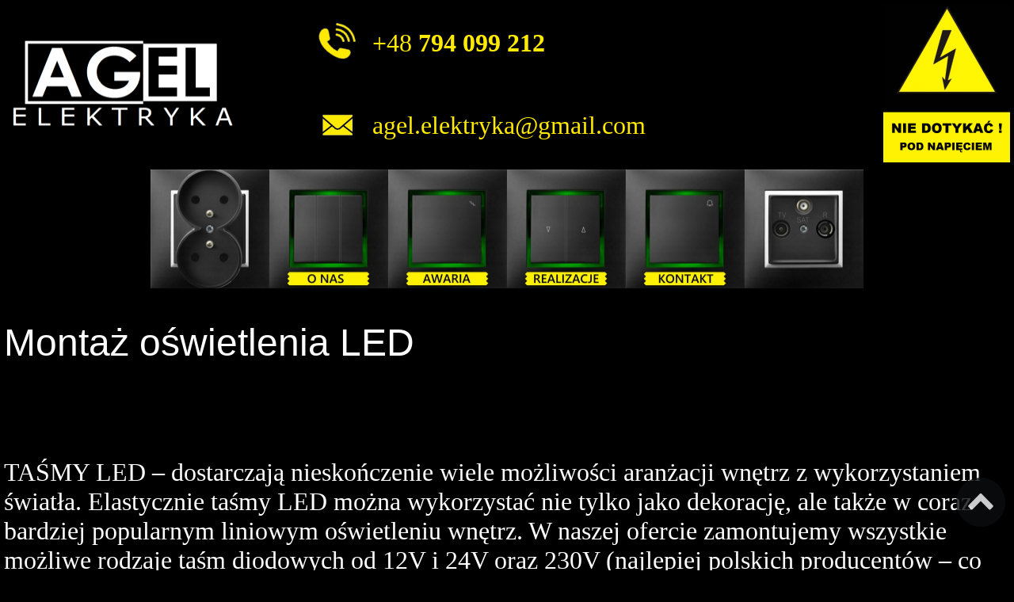

--- FILE ---
content_type: text/html
request_url: https://agel-elektryka.pl/elektryk-krakow/montaz-oswietlenia-LED-tasmy-paski-ledowe-12V-24V-230V-w-profilach-aluminiowych-jedno-i-wielokolorowe-MONO-RGB-W-CCT-MAGIC-zasilacze-12V-24V.html
body_size: 13020
content:
<!doctype html>

<html lang="pl">
<head>
<!-- Google tag (gtag.js) -->
<script async src="https://www.googletagmanager.com/gtag/js?id=G-MXCHSXLR6L"></script>
<script>
  window.dataLayer = window.dataLayer || [];
  function gtag(){dataLayer.push(arguments);}
  gtag('js', new Date());

  gtag('config', 'G-MXCHSXLR6L');
</script>

<title>Montaż oświetlenia LED w Krakowie – AGEL ELEKTRYKA</title>
<meta charset="utf-8">
<meta name="Description" content="Profesjonalny montaż oświetlenia LED: taśmy, paski 12V, 24V, 230V, profile aluminiowe, systemy MONO, RGB, RGB+W, RGB+CCT, MAGIC RGB oraz zasilacze. Kraków i okolice.">
<meta name="Keywords" content="montaż oświetlenia LED, taśmy LED, paski LED 12V 24V 230V, profile aluminiowe, MONO, RGB, RGB+W, RGB+CCT, MAGIC RGB, zasilacze LED, Kraków">

<meta property="og:title" content="Montaż oświetlenia LED w Krakowie – AGEL ELEKTRYKA"/>
<meta property="og:url" content="https://agel-elektryka.pl/elektryk-krakow/montaz-oswietlenia-LED-tasmy-paski-ledowe-12V-24V-230V-w-profilach-aluminiowych-jedno-i-wielokolorowe-MONO-RGB-W-CCT-MAGIC-zasilacze-12V-24V.html"/>
<meta property="og:site_name" content="AGEL-ELEKTRYKA"/>
<meta property="og:image" content="https://agel-elektryka.pl/images/agel-elektryka-logo.png"/>

<link rel="apple-touch-icon" sizes="180x180" href="/apple-touch-icon.png">
<link rel="icon" type="image/png" sizes="32x32" href="/favicon-32x32.png">
<link rel="icon" type="image/png" sizes="194x194" href="/favicon-194x194.png">
<link rel="icon" type="image/png" sizes="192x192" href="/android-chrome-192x192.png">
<link rel="icon" type="image/png" sizes="16x16" href="/favicon-16x16.png">
<link rel="manifest" href="/site.webmanifest">
<link rel="mask-icon" href="/safari-pinned-tab.svg" color="#000000">
<link rel="pingback" href="https://agel-elektryka.pl">
<link rel="canonical" href="https://agel-elektryka.pl/elektryk-krakow/montaz-oswietlenia-LED-tasmy-paski-ledowe-12V-24V-230V-w-profilach-aluminiowych-jedno-i-wielokolorowe-MONO-RGB-W-CCT-MAGIC-zasilacze-12V-24V.html">

<link rel="stylesheet" href="/css/style.css">
<link href="https://fonts.googleapis.com/css?family=Slabo+27px" rel="stylesheet" type="text/css">
<link href="../dist/simplelightbox.min.css" rel="stylesheet" type="text/css">

<meta name="apple-mobile-web-app-title" content="AGEL ELEKTRYKA">
<meta name="application-name" content="AGEL ELEKTRYKA">
<meta name="msapplication-TileColor" content="#000000">
<meta name="msapplication-TileImage" content="/mstile-144x144.png">
<meta name="theme-color" content="#000000">
<meta name="robots" content="index, follow, max-image-preview:large, max-snippet:-1, max-video-preview:-1">
<meta name="author" content="https://agel-elektryka.pl">
<base href="https://agel-elektryka.pl/">


<style>
/* Czarny kolor tła i reset marginesów/paddingu */
body, html {
    background-color: #000000;
    margin: 0;
    padding: 0;
    font-family: 'Poppins', sans-serif;
    color: #FFEA00;
}

/* Wyśrodkowana, responsywna tabela */
.responsive-table {
    width: 100%;
    max-width: 1250px;
    margin: 0 auto;
    border-collapse: collapse;
    cellspacing: 5;
    cellpadding: 0;
}

/* Grafiki skalowane automatycznie */
.responsive-table img {
    max-width: 100%;
    height: auto;
}

/* Scroll to top */
#scroll-to-top {
    position: fixed;
    bottom: 50px;
    right: 10px;
    opacity: 0.8;
    cursor: pointer;
}
#scroll-to-top:hover {
    opacity: 1;
}
</style>



<style>
body, html, * {
}
#scroll-to-top{
	position:fixed;
	bottom:50px;
	right:10px;
	opacity:0.8;
}
#scroll-to-top:hover{
	opacity:1;
}
</style>




<style>
h1 {
  font-size: 2em;
font-family: Arial, Helvetica, sans-serif;
  font-weight:100;
}
</style>

<style>
h2 {
  font-size: 2em;
font-family: Arial, Helvetica, sans-serif;
  font-weight:100;
}
</style>

<style>
h3 {
  font-size: 2em;
font-family: Arial, Helvetica, sans-serif;
  font-weight:100;
}
</style>

<style>
h4 {
  font-size: 2em;
font-family: Arial, Helvetica, sans-serif;
  font-weight:100;
}
</style>

<style>
h5 {
  font-size: 2em;
font-family: Arial, Helvetica, sans-serif;
  font-weight:100;
}
</style>

<style>
h6 {
  font-size: 2em;
font-family: Arial, Helvetica, sans-serif;
  font-weight:100;
}
</style>

<style>
a:link {
  color: #FFEA00; 
  background-color: transparent; 
  text-decoration: none;
}

a:visited {
  color: #FFEA00;
  background-color: transparent;
  text-decoration: none;
}

a:hover {
  color: red;
  background-color: transparent;
  text-decoration: none;
}

a:active {
  color: white;
  background-color: transparent;
  text-decoration: none;
}
</style>



</head>
<body>


<!-- =================================================================================
                                     AGEL-ELEKTRYKA
     ================================================================================= -->





<table cellspacing="5" cellpadding="0" width="100%" border="0">

  <tr>
    <!-- LEWY GÓRNY RÓG: LOGO -->
    <td rowspan="2" width="30%">
      <a href="/index.html">
        <img src="/images/agel-elektryka-logo.png" border="0" width="300" height="121" alt="Logo AGEL ELEKTRYKA">
      </a>
    </td>

    <!-- ŚRODEK GÓRA: TELEFON -->
    <td style="text-align:center; vertical-align:middle;">
      <img src="/images/telefon.gif" border="0" width="50" height="50" alt="Telefon">
    </td>
    <td style="vertical-align:middle;">
      <a href="tel:+48794099212" style="font-family:Verdana; color:#FFEA00; font-size:2.0em;">
        +48 <strong>794 099 212</strong>
      </a>
    </td>

    <!-- PRAWY GÓRNY RÓG: ZNAK -->
    <td rowspan="2" style="text-align:right; vertical-align:top;">
      <img src="/images/znak.gif" border="0" width="160" height="200" alt="Znak elektryczny">
    </td>
  </tr>

  <tr>
    <!-- ŚRODEK DÓŁ: E-MAIL -->
    <td style="text-align:center; vertical-align:middle;">
      <img src="/images/koperta.gif" border="0" width="50" height="50" alt="E-mail">
    </td>
    <td style="vertical-align:middle;">
      <a href="mailto:agel.elektryka@gmail.com" style="font-family:Verdana; color:#FFEA00; font-size:2.0em;">
        agel.elektryka@gmail.com
      </a>
    </td>
  </tr>

</table>


<div class="menu-scroll" style="text-align:center;">
  <table cellspacing="0" cellpadding="0" border="0" style="width:900px; table-layout:fixed; white-space:nowrap; margin:0 auto;">
    <tr>
      <td style="text-align:center;">
        <img src="/images/menu/m1.jpg" width="150" height="150" alt="">
      </td>
      <td style="text-align:center;">
        <a href="/o_nas.html">
          <img src="/images/menu/m2.jpg" 
               onmouseover="this.src='/images/menu/n2.jpg'" 
               onmouseout="this.src='/images/menu/m2.jpg'" 
               width="150" height="150" alt="O nas" title="O nas" style="cursor:pointer;">
        </a>
      </td>
      <td style="text-align:center;">
        <a href="/awaria.html">
          <img src="/images/menu/m3.jpg" 
               onmouseover="this.src='/images/menu/n3.jpg'" 
               onmouseout="this.src='/images/menu/m3.jpg'" 
               width="150" height="150" alt="Awaria" title="Awaria" style="cursor:pointer;">
        </a>
      </td>
      <td style="text-align:center;">
        <a href="/realizacje.html">
          <img src="/images/menu/m4.jpg" 
               onmouseover="this.src='/images/menu/n4.jpg'" 
               onmouseout="this.src='/images/menu/m4.jpg'" 
               width="150" height="150" alt="Realizacje" title="Realizacje" style="cursor:pointer;">
        </a>
      </td>
      <td style="text-align:center;">
        <a href="/kontakt.html">
          <img src="/images/menu/m5.jpg" 
               onmouseover="this.src='/images/menu/n5.jpg'" 
               onmouseout="this.src='/images/menu/m5.jpg'" 
               width="150" height="150" alt="Kontakt" title="Kontakt" style="cursor:pointer;">
        </a>
      </td>
      <td style="text-align:center;">
        <img src="/images/menu/m6.jpg" width="150" height="150" alt="">
      </td>
    </tr>
  </table>
</div>

<style>
/* tylko dla tej tabeli */
.menu-scroll {
  overflow-x: auto;
  overflow-y: hidden;
  white-space: nowrap;
  text-align: center; /* wyśrodkowanie scrollowanego bloku */
}
.menu-scroll table {
  width: 900px; /* szerokość 6 grafik x 150px */
  table-layout: fixed;
  white-space: nowrap;
  margin: 0 auto; /* dodatkowe wyśrodkowanie tabeli */
}
</style>




<!-- =================================================================================
                                     AGEL-ELEKTRYKA
     ================================================================================= -->



<table cellspacing="5" cellpadding="0" width="100%" border="0">

<tr>
<td>

<style>
td { font-size: 5; color: white; font-family: Verdana }
</style>

<font size="5">

<h1>Montaż oświetlenia LED</h1>
<BR><BR>


<p style="font-size:2rem; color:#fff;">
TAŚMY LED – dostarczają nieskończenie wiele możliwości aranżacji wnętrz z wykorzystaniem światła. Elastycznie taśmy LED można wykorzystać nie tylko jako dekorację, ale także w coraz bardziej popularnym liniowym oświetleniu wnętrz. W naszej ofercie zamontujemy wszystkie możliwe rodzaje taśm diodowych od 12V i 24V oraz 230V (najlepiej polskich producentów – co zapewni długą żywotność).
</p>


<br><br><br><br>

<center>
  <div class="gallery">



<a href="images/zdjecia/instalacje_wewnetrzne/montaz-paskow-ledowych-w-profilach-aluminiowych-krakow.jpg" rel="lightbox[1]" title="Montaż pasków LED w profilach aluminiowych w Krakowie – AGEL-ELEKTRYKA">
  <img src="images/zdjecia/instalacje_wewnetrzne/mini/mini--montaz-paskow-ledowych-w-profilach-aluminiowych-krakow.jpg" width="200" height="150" alt="Montaż pasków LED w profilach aluminiowych w Krakowie – AGEL-ELEKTRYKA" />
</a>

<a href="images/zdjecia/instalacje_wewnetrzne/montaz-tasma-led-profile-gniazda-na-szkle-kuchnia-elektryk-najlepszy-podgorze-krakow.jpg" rel="lightbox[1]" title="Montaż taśmy LED w profilach i gniazdach na szkle w kuchni, Podgórze, Kraków – AGEL-ELEKTRYKA">
  <img src="images/zdjecia/instalacje_wewnetrzne/mini/mini--montaz-tasma-led-profile-gniazda-na-szkle-kuchnia-elektryk-najlepszy-podgorze-krakow.jpg" width="200" height="150" alt="Montaż taśmy LED w profilach i gniazdach na szkle w kuchni, Podgórze, Kraków – AGEL-ELEKTRYKA" />
</a>

<a href="images/zdjecia/instalacje_wewnetrzne/wymiana-zasilacza-paska-ledowego-bo-sie-spalil-nie-dziala-potrzebny-elektryk-w-krakowie.jpg" rel="lightbox[1]" title="Wymiana zasilacza paska LED – Kraków, AGEL-ELEKTRYKA">
  <img src="images/zdjecia/instalacje_wewnetrzne/mini/mini--wymiana-zasilacza-paska-ledowego-bo-sie-spalil-nie-dziala-potrzebny-elektryk-w-krakowie.jpg" width="200" height="150" alt="Wymiana zasilacza paska LED w Krakowie – AGEL-ELEKTRYKA" />
</a>

<a href="images/zdjecia/instalacje_wewnetrzne/wymiana-ledow-na-nowe-paska-ledowego-spalony-zasilacz-agel-elektryka-krakow.jpg" rel="lightbox[1]" title="Wymiana LED na nowe w pasku LED – Kraków, AGEL-ELEKTRYKA">
  <img src="images/zdjecia/instalacje_wewnetrzne/mini/mini--wymiana-ledow-na-nowe-paska-ledowego-spalony-zasilacz-agel-elektryka-krakow.jpg" width="200" height="150" alt="Wymiana LED na nowe w pasku LED w Krakowie – AGEL-ELEKTRYKA" />
</a>

<a href="images/zdjecia/instalacje_wewnetrzne/wymiana-led-w-kuchni-lazience-w-pokoju-przedpokoju-tasma-z-pilotem-kolorowa-rgb-pasek.jpg" rel="lightbox[1]" title="Wymiana LED w kuchni, łazience, pokoju – RGB z pilotem, Kraków, AGEL-ELEKTRYKA">
  <img src="images/zdjecia/instalacje_wewnetrzne/mini/mini--wymiana-led-w-kuchni-lazience-w-pokoju-przedpokoju-tasma-z-pilotem-kolorowa-rgb-pasek.jpg" width="200" height="150" alt="Wymiana LED w kuchni, łazience, pokoju – RGB z pilotem, Kraków – AGEL-ELEKTRYKA" />
</a>

<a href="images/zdjecia/instalacje_wewnetrzne/zamontowany_pasek_ledowy_w_profilu_aluminiowym.jpg" rel="lightbox[1]" title="Zamontowany pasek LED w profilu aluminiowym – Kraków, AGEL-ELEKTRYKA">
  <img src="images/zdjecia/instalacje_wewnetrzne/mini/mini--zamontowany_pasek_ledowy_w_profilu_aluminiowym.jpg" width="200" height="150" alt="Zamontowany pasek LED w profilu aluminiowym w Krakowie – AGEL-ELEKTRYKA" />
</a>

<a href="images/zdjecia/instalacje_wewnetrzne/montaz_paskow_ledowych_w_profilach_aluminiowych.jpg" rel="lightbox[1]" title="Montaż pasków LED w profilach aluminiowych – Kraków, AGEL-ELEKTRYKA">
  <img src="images/zdjecia/instalacje_wewnetrzne/mini/mini--montaz_paskow_ledowych_w_profilach_aluminiowych.jpg" width="200" height="150" alt="Montaż pasków LED w profilach aluminiowych w Krakowie – AGEL-ELEKTRYKA" />
</a>

<a href="images/zdjecia/instalacje_wewnetrzne/montaz_paskow_ledowych_w_profilach_aluminiowych-profesjonalnie.jpg" rel="lightbox[1]" title="Profesjonalny montaż pasków LED w profilach aluminiowych – Kraków, AGEL-ELEKTRYKA">
  <img src="images/zdjecia/instalacje_wewnetrzne/mini/mini--montaz_paskow_ledowych_w_profilach_aluminiowych-profesjonalnie.jpg" width="200" height="150" alt="Profesjonalny montaż pasków LED w profilach aluminiowych w Krakowie – AGEL-ELEKTRYKA" />
</a>

<a href="images/zdjecia/instalacje_wewnetrzne/montaz_paskow_ledowych_w_profilach_oczek_12V_230V.jpg" rel="lightbox[1]" title="Montaż pasków LED w profilach z oczkami 12V i 230V – Kraków, AGEL-ELEKTRYKA">
  <img src="images/zdjecia/instalacje_wewnetrzne/mini/mini--montaz_paskow_ledowych_w_profilach_oczek_12V_230V.jpg" width="200" height="150" alt="Montaż pasków LED w profilach z oczkami 12V i 230V w Krakowie – AGEL-ELEKTRYKA" />
</a>

<a href="images/zdjecia/instalacje_wewnetrzne/montaz_profili_led_paski_ledowe_12V.jpg" rel="lightbox[1]" title="Montaż profili LED i pasków LED 12V – Kraków, AGEL-ELEKTRYKA">
  <img src="images/zdjecia/instalacje_wewnetrzne/mini/mini--montaz_profili_led_paski_ledowe_12V.jpg" width="200" height="150" alt="Montaż profili LED i pasków LED 12V w Krakowie – AGEL-ELEKTRYKA" />
</a>


</div>
</center>

<div style="height: 6rem;"></div> <!-- zamiast wielu <br> -->



<h2>Rodzaje pasków ledowych:</h2>

<p>- <b>MONO</b> - jednokolorowe</p>
<p>- <b>RGB</b> - 
  <span style="color:red;">w</span>
  <span style="color:orange;">i</span>
  <span style="color:yellow;">e</span>
  <span style="color:green;">l</span>
  <span style="color:blue;">o</span>
  <span style="color:indigo;">k</span>
  <span style="color:violet;">o</span>
  <span style="color:red;">l</span>
  <span style="color:orange;">o</span>
  <span style="color:green;">w</span>
  <span style="color:blue;">e</span>
</p>
<p>- <b>CCT</b> - pełne spektrum światła białego 
  <span style="color:orange;">3000K</span> - 
  <span style="color:deepskyblue;">6000K</span>
</p>
<p>- <b>RGB + W</b> - wielokolorowe + biała ciepła lub zimna</p>
<p>- <b>RGB + CCT</b> - wszystkie kolory + biały od 
  <span style="color:orange;">ciepłego</span> do 
  <span style="color:deepskyblue;">zimnego</span>
</p>
<p>- <b>MAGIC RGB</b> - wielokolorowe, cyfrowe - ruchome piksele</p>
<p>- <b>LED COB</b> - innowacyjna forma oświetlenia</p>

<div style="height: 6rem;"></div> <!-- zamiast wielu <br> -->

<h2>Rodzaje diod LED w taśmach:</h2>

<p style="font-size:2rem; color:#fff;">Oznaczenia diod i taśm LED nie są skomplikowane i informują o wielkości diody zamontowanej na taśmie:</p>

<center>
<table style="font-size:2rem; line-height:1.8; border-collapse: collapse; text-align: left; margin-left:5%; margin-right:5%;">
  <tr style="background-color:#1a1a1a; color:#FF6F61;">
    <td><b>SMD 3528</b></td>
    <td>diody o wymiarach 3,5×2,8 mm</td>
  </tr>
  <tr style="background-color:#222222; color:#6BCB77;">
    <td><b>SMD 2835</b></td>
    <td>diody o wymiarach 2,8×3,5 mm</td>
  </tr>
  <tr style="background-color:#1a1a1a; color:#4D96FF;">
    <td><b>SMD 5050</b></td>
    <td>diody o wymiarach 5,0×5,0 mm</td>
  </tr>
  <tr style="background-color:#222222; color:#FFD93D;">
    <td><b>SMD 5630</b></td>
    <td>diody o wymiarach 5,6×3,0 mm</td>
  </tr>
  <tr style="background-color:#1a1a1a; color:#FF6FFF;">
    <td><b>Taśmy LED RGB</b></td>
    <td>taśmy z modułami diod LED (3 diody emitujące światło czerwone, zielone lub niebieskie – RED, GREEN, BLUE)</td>
  </tr>
  <tr style="background-color:#222222; color:#00FFFF;">
    <td><b>Taśmy LED COB</b></td>
    <td>jedne z najnowszych produktów oświetlenia LED, wyposażone w energooszczędne diody COB. Wyróżniają się lepszą żywotnością, wyższą jakością światła i mniejszym poborem mocy niż taśmy w technologii SMD.</td>
  </tr>
</table>
</center>


<center>
  <div class="gallery" style="margin: 50px 0;">
    <a href="images/kolory-tasm-led-biala-czerwona-zielona-rgb-kolorowa-niebieska-zolta-jaki-wybrac.jpg" rel="lightbox[1]" title="Kolory taśm LED – wybór i zastosowanie – AGEL-ELEKTRYKA">
      <img src="images/kolory-tasm-led-biala-czerwona-zielona-rgb-kolorowa-niebieska-zolta-jaki-wybrac.jpg" width="1200" height="571" alt="Kolory taśm LED – biała, czerwona, zielona, RGB, niebieska, żółta – AGEL-ELEKTRYKA" />
    </a>
  </div>
</center>


<h3 style="text-align:center; margin-top:2rem; margin-bottom:2rem;">
  Odcienie i temperatury barwowe emitowanego światła pasków ledowych:
</h3>

<div class="gallery" style="margin: 50px 0; text-align:center;">
  <a href="images/kolory-tasm-led-oswietlenie-ledowe-temperatury-elektryk.jpg" rel="lightbox[1]" 
     title="Odcienie i temperatury barwowe pasków LED – AGEL-ELEKTRYKA">
    <img src="/images/kolory-tasm-led-oswietlenie-ledowe-temperatury-elektryk.jpg" 
         width="1200" height="691" 
         alt="Odcienie i temperatury barwowe pasków LED – AGEL-ELEKTRYKA" />
  </a>
</div>


<p style="font-size:2rem; color:#FFB347;">
  Barwa biała ciepła (2700 - 3000K)
</p>
<p style="font-size:1.8rem; color:#fff; line-height:1.6;">
  - najbardziej przypomina tradycyjną żarówkę, często stosowana jest w klasycznych wnętrzach. 
  Światło o ciepłej barwie ma żółty odcień, przez co jest najprzyjemniejsze dla oka i sprzyja wypoczynkowi.
</p>

<br><br>

<p style="font-size:2rem; color:#FFFACD;">
  Barwa biała neutralna (3300 - 4000K)
</p>
<p style="font-size:1.8rem; color:#fff; line-height:1.6;">
  - najczęściej spotykane w urzędach, galeriach handlowych, ale coraz częściej również w mieszkaniach. 
  Światło w barwie neutralnej ma najbardziej biały odcień przypominający światło dzienne. 
  Taka barwa sprzyja efektywności w pracy i wzmacnia koncentrację. Montowane często w garażach, składzikach, piwnicach.
</p>

<br><br>

<p style="font-size:2rem; color:deepskyblue;">
  Barwa biała zimna (4500 - 6500K)
</p>
<p style="font-size:1.8rem; color:#fff; line-height:1.6;">
  - temperatura barwowa wpadająca w odcienie niebieskiego. 
  Światło zimne jest najmniej przyjemne dla oka, przez co nie jest zalecane do stosowania jako główne źródło światła, 
  ale raczej jako światło dekoracyjne w nowoczesnych wnętrzach w których dominuje metal, szkło i biel.
</p>


<div class="gallery" style="text-align:center; margin: 3rem 0;">
  <a href="images/porownanie-kolorystyki-barwowej-tasm-led-zarowek-profesjonalnie-w-krakowie.jpg" rel="lightbox[1]" title="AGEL-ELEKTRYKA">
    <img src="/images/porownanie-kolorystyki-barwowej-tasm-led-zarowek-profesjonalnie-w-krakowie.jpg" width="576" height="287" alt="Porównanie kolorystyki barwowej taśm LED i żarówek – ELEKTRYK KRAKÓW" />
  </a>
</div>


<p style="text-align:center; font-size:2rem; margin: 2rem 0;">
  Dostępne są również taśmy LED jednokolorowe o innych barwach (np. czerwony, niebieski, żółty itd.), a nawet emitujące promieniowanie ultrafioletowe.
</p>


<div class="gallery" style="text-align:center; margin: 3rem 0;">
  <a href="images/barwy-paskow-led-jaki-wybrac.jpg" rel="lightbox[1]" title="Różne barwy taśm LED – ELEKTRYK KRAKÓW">
    <img src="/images/barwy-paskow-led-jaki-wybrac.jpg" width="576" height="287" alt="Różne barwy taśm LED – ELEKTRYK KRAKÓW" />
  </a>
</div>


<h4 style="text-align:center; margin:2rem 0;">Klasa ochrony taśm LED</h4>

<center>
<table style="width: 80%; border-collapse: separate; border-spacing: 0 1rem; text-align: left; font-size: 1.8rem;">
  <tr>
    <td style="padding: 1.5rem; border-radius: 15px; background-color: #ffb84d; color: #000;">
      Taśmy LED dzielą się także ze względu na klasę ochrony na warunki atmosferyczne. Takie taśmy mogą być montowane wewnątrz i na zewnątrz, ale w tym ostatnim przypadku trzeba wybrać odpowiedni model LED.
    </td>
  </tr>
  <tr>
    <td style="padding: 1.5rem; border-radius: 15px; background-color: #ffb84d; color: #000;">
      Taśmy LED IP00 (czasem oznaczane jako IP20 lub IP44) nadają się tylko do stosowania wewnątrz budynku, ponieważ diody i rezystory nie są tu w ogóle osłonięte, jedynie przylutowane do miedzianej taśmy. To oznacza, że mogą być montowane jedynie w suchych miejscach.
    </td>
  </tr>
  <tr>
    <td style="padding: 1.5rem; border-radius: 15px; background-color: #ffb84d; color: #000;">
      Gdy zobaczymy oznaczenie IP65 lub IP63, możemy taką taśmę użyć w pomieszczeniach narażonych na wilgoć (np. kuchnia, łazienka), ale nie na zewnątrz. Do stosowania poza budynkami można wykorzystać taśmy LED IP67 i IP68, które są wodoodporne. W tym przypadku diody mogą być albo zalane silikonem, albo zamknięte w hermetycznej koszulce.
    </td>
  </tr>
</table>
</center>


<center>
  <div class="gallery" style="margin: 2rem 0;">
    <a href="images/profile-wpuszczane-jak-wykonac.jpg" rel="lightbox[1]" title="Montaż profili wpuszczanych – ELEKTRYK KRAKÓW">
      <img src="/images/profile-wpuszczane-jak-wykonac.jpg" width="847" height="384" alt="Montaż profili wpuszczanych – ELEKTRYK KRAKÓW" />
    </a>
  </div>
</center>



<h5 style="text-align:center; margin:2rem 0;">PROFILE ALUMINIOWE</h5>


<p style="font-size:2rem; color:#FFB870; margin:2rem 5%; text-shadow: 1px 1px 2px #000;">
  Niezbędne do prawidłowego montażu taśm LED są <b>profile wykonane z aluminium</b> – pełnią funkcję <b>radiatora</b> – zapewniają równomierne odprowadzanie ciepła i tym samym przedłużają żywotność diod. Poprzez swój <b>kształt, głębokość</b> czy <b>rodzaj klosza</b> pozwalają na odpowiednie, efektowne wyeksponowanie światła. Sam profil osłania przed <b>czynnikami szkodliwymi</b> – mechanicznym uszkodzeniem, wilgocią, zapyleniem; umożliwia montaż elementów sterujących, np. ściemniacza, regulatora temperatury barwowej, wyłącznika. Profile można wybrać spośród dużej gamy <b>profili czołowych</b>:
</p>




<center>
  <div class="gallery" style="margin: 2rem 0;">
    <a href="images/montaz-katowego-profilu-aluminiowego-typu-c-jak-wykonac.jpg" rel="lightbox[1]" title="Montaż kątowego profilu aluminiowego typu C – ELEKTRYK KRAKÓW">
      <img src="/images/montaz-katowego-profilu-aluminiowego-typu-c-jak-wykonac.jpg" width="1100" height="403" alt="Montaż kątowego profilu aluminiowego typu C – ELEKTRYK KRAKÓW" />
    </a>
  </div>
</center>



<center>
<table style="border: 2px solid #FFA500; border-radius: 10px; background-color:#111; padding:1rem; width:80%; text-align:center; font-size:2rem; color:#fff; margin:2rem auto; border-collapse: separate; border-spacing: 0.5rem;">
  <tr>
    <td style="background-color:#222; padding:1rem; border-radius:8px;">ARCHITEKTONICZNE</td>
  </tr>
  <tr>
    <td style="background-color:#222; padding:1rem; border-radius:8px;">MEBLOWE</td>
  </tr>
  <tr>
    <td style="background-color:#222; padding:1rem; border-radius:8px;">SPECJALISTYCZNE - proste, wpuszczane, kątowe, narożne</td>
  </tr>
  <tr>
    <td style="background-color:#222; padding:1rem; border-radius:8px;">wąskie, szerokie, schodowe, półkowe, sufitowe</td>
  </tr>
  <tr>
    <td style="background-color:#222; padding:1rem; border-radius:8px;">w wielu wariantach kolorystycznych</td>
  </tr>
</table>
</center>


<center>
  <div class="gallery" style="margin:3rem 0;">
    <a href="images/techniki-montazu-profili-aluminiowych-jak-to-zrobic.jpg" rel="lightbox[1]" title="AGEL-ELEKTRYKA">
      <img src="/images/techniki-montazu-profili-aluminiowych-jak-to-zrobic.jpg" width="946" height="562" alt="Techniki montażu profili aluminiowych w domu i mieszkaniu – ELEKTRYK KRAKÓW" />
    </a>
  </div>
</center>



<h6 style="text-align:center; margin-top:2rem; margin-bottom:2rem;">Czym zasilać taśmy LED?</h6>

<center>
<table style="border: 3px solid orange; border-radius: 15px; background-color:#FFD9B3; color:#000; width:90%; max-width:1000px; text-align:left; font-size:1.8rem; line-height:1.6; border-collapse: separate; border-spacing: 0.5rem;">
  <tr>
    <td style="color:#000;">
      Oczywiście każda taśma LED musi zostać zasilona. Tutaj trzeba zwrócić uwagę na napięcie zasilania. Często stosuje się taśmy LED, które zasila się napięciem stałym <b style="color:orange;">12V</b>. To połączone ze sobą moduły LED złożone z trzech diod. Dzięki takiej budowie możemy regulować długość taśmy przez jej cięcie co trzy diody.
    </td>
  </tr>
  <tr>
    <td style="color:#000;">
      Niektóre taśmy zasilane są napięciem <b style="color:green;">24V</b>, które są bardziej wydajne oraz energooszczędne.
    </td>
  </tr>
  <tr>
    <td style="color:#000;">
      Jak również <b style="color:blue;">230V</b> (większa podatność na usterki). Dwa pierwsze przypadki wymagają użycia zasilacza o stabilizowanym napięciu. Nie zaleca się do taśm LED zasilaczy niestabilizowanych lub dedykowanych halogenom, ponieważ mogą szybko doprowadzić do zniszczenia diod. Należy zwrócić uwagę, aby moc zasilacza była większa niż moc taśmy LED (min. o 10%). Trzeba jednak sprawdzić, czy moc podana na opakowaniu taśmy LED odnosi się do całej rolki (5mb), czy określona została dla 1mb.
    </td>
  </tr>
  <tr>
    <td style="color:#000;">
      <b>ZASILACZE 12V - 24V DC</b> - wyłącznie profesjonalne, montażowe zasilacze dedykowane do oświetlenia LED dadzą długotrwały efekt i odpowiednią długą żywotność pracy.
    </td>
  </tr>
  <tr>
    <td style="color:#000;">
      Charakteryzują się wysoką jakością wykonania i optymalnymi parametrami, co gwarantuje ich długowieczność. Zapewniają stabilną i bezpieczną pracę całego układu dzięki wyposażeniu we wszystkie niezbędne zabezpieczenia elektroniczne. W zależności od potrzeb możemy zastosować zasilanie:
    </td>
  </tr>
</table>
</center>


<center>
  <div class="gallery" style="margin: 3rem 0;">
    <a href="images/zasilacze-do-paskow-led-dopuszkowy_do-gniazda-230V-ip67-24V-12V-na-szyne-din-th-35.jpg" rel="lightbox[1]" title="Zasilacze do taśm LED – AGEL ELEKTRYKA">
      <img src="/images/zasilacze-do-paskow-led-dopuszkowy_do-gniazda-230V-ip67-24V-12V-na-szyne-din-th-35.jpg" width="1020" height="702" alt="Zasilacze LED 12V i 24V – ELEKTRYK KRAKÓW" />
    </a>
  </div>
</center>

<center>
  <div style="display: inline-block; text-align: left; margin: 2rem 0;">
    <table style="border-collapse: separate; border-spacing: 1rem; text-align: center;">
      <tr>
        <td style="background-color: #fff3e0; color: #000; padding: 1rem 2rem; border: 2px solid #ff9800; border-radius: 10px;">MODUŁOWE</td>
      </tr>
      <tr>
        <td style="background-color: #fff3e0; color: #000; padding: 1rem 2rem; border: 2px solid #ff9800; border-radius: 10px;">WODOODPORNE</td>
      </tr>
      <tr>
        <td style="background-color: #fff3e0; color: #000; padding: 1rem 2rem; border: 2px solid #ff9800; border-radius: 10px;">NA SZYNĘ MONTAŻOWĄ DIN TH 35</td>
      </tr>
      <tr>
        <td style="background-color: #fff3e0; color: #000; padding: 1rem 2rem; border: 2px solid #ff9800; border-radius: 10px;">MEBLOWE</td>
      </tr>
      <tr>
        <td style="background-color: #fff3e0; color: #000; padding: 1rem 2rem; border: 2px solid #ff9800; border-radius: 10px;">WTYCZKOWE</td>
      </tr>
    </table>
  </div>
</center>



<center>
  <p style="font-size:2rem; color:#fff; margin:3rem 5%; line-height:1.6; max-width:990px; background-color:#111; padding:1.5rem; border-radius:10px;">
    <b style="color:#FFA500;">STEROWNIKI</b> – w przypadku taśm jednokolorowych oprócz funkcji ściemniacza, sterownik może zapewnić dynamiczne efekty świetlne, jak na przykład stroboskop czy pulsowanie światła. W przypadku pozostałych LED-ów o zmiennych barwach, odpowiednie kontrolery są niezbędne, aby zapewnić pożądaną emisję światła – jasność, kolor lub zaprogramowane animacje świetlne. Sterownik należy dobrać w zależności od zastosowanego rodzaju taśmy LED.
  </p>
</center>


<center>
  <p style="font-size:2rem; color:#fff; margin:3rem 5%; line-height:1.6; max-width:990px; background-color:#111; padding:1.5rem; border-radius:10px;">
    <b style="color:#FFA500; display:block; text-align:left; margin-bottom:1rem;">AKCESORIA MONTAŻOWE</b>
    <span style="display:block; text-align:left;">
      - czujniki ruchu PIR, mikrofalowe<br><br>
      - czujniki zmierzchu<br><br>
      - złączki do taśm LED<br><br>
      - gniazda, wtyki<br><br>
      - przedłużacze, rozdzielacze<br><br>
      - mocowania, uchwyty, taśmy klejące<br><br>
      - włączniki: dotykowe, bezdotykowe, zbliżeniowe itp.<br><br>
      - piloty, aplikacje
    </span>
  </p>
</center>



<BR><BR><BR><BR>
<center>
<div class="gallery">
<a href="images/pilot-do-sterowania-paskiem-led-multikolor-agel-elektryka.jpg" rel="lightbox[1]" title="AGEL-ELEKTRYKA"><img src="/images/pilot-do-sterowania-paskiem-led-multikolor-agel-elektryka.jpg" width="580" height="430" alt="ELEKTRYK-KRAKÓW" /></a>
</center>
</div>

</font>

</center>

<script src="https://ajax.googleapis.com/ajax/libs/jquery/2.2.4/jquery.min.js"></script>
<script type="text/javascript" src="../dist/simple-lightbox.js"></script>
<script>
	$(function(){
		var $gallery = $('.gallery a').simpleLightbox();

		$gallery.on('show.simplelightbox', function(){
			console.log('Requested for showing');
		})
		.on('shown.simplelightbox', function(){
			console.log('Shown');
		})
		.on('close.simplelightbox', function(){
			console.log('Requested for closing');
		})
		.on('closed.simplelightbox', function(){
			console.log('Closed');
		})
		.on('change.simplelightbox', function(){
			console.log('Requested for change');
		})
		.on('next.simplelightbox', function(){
			console.log('Requested for next');
		})
		.on('prev.simplelightbox', function(){
			console.log('Requested for prev');
		})
		.on('nextImageLoaded.simplelightbox', function(){
			console.log('Next image loaded');
		})
		.on('prevImageLoaded.simplelightbox', function(){
			console.log('Prev image loaded');
		})
		.on('changed.simplelightbox', function(){
			console.log('Image changed');
		})
		.on('nextDone.simplelightbox', function(){
			console.log('Image changed to next');
		})
		.on('prevDone.simplelightbox', function(){
			console.log('Image changed to prev');
		})
		.on('error.simplelightbox', function(e){
			console.log('No image found, go to the next/prev');
			console.log(e);
		});
	});
</script>



</CENTER>

</font>
<BR><BR><BR><BR><HR>

<footer style="font-size: 10px; font-family: Verdana; background-color: black; text-align: center; color: white;">
  <p>© Agel-Elektryka 2014-2026 All Rights Reserved. Polityka Prywatności. DESIGN & CODE AGEL ELEKTRYKA</p>
  <p>telefon.: <a href="tel:+48794099212" style="color: #FFFF00;">+48 794099212</a> email: <a href="mailto:agel.elektryka@gmail.com" style="color: #FFFF00;">agel.elektryka@gmail.com</a></p>
  <p>Grafiki użyte w menu produktów pochodzą od firmy Ospel. Wszelkie prawa zastrzeżone © Ospel.</p>
</footer>

<BR><BR>


</td>

</tr>
</table>
</table>


<font color="#000000" size="1"><p style="xx-small">

wymiana pasków led kraków, zepsuty pasek led, elektryk krakow pasek led, montaż pasków ledowych, mrugający pasek ledowy, migające oświetlenie LED, wymiana włącznika pasek LEDOWY, załącznik światła led, włącznik nie działa do ledów,  ledy w kuchni pod szafką, wymiana ledów, naprawa paska led, ledowego, led mi się spalił, ładny montaż paska led, profil ledowy, oświetlenie, oświetlenie w wodzie, oświetlenie szynowe, oświetlenie led, oświetlenie świąteczne, oświetlenie sufitowe, oświetlenie schodowe, oświetlenie zewnętrzne, oświetlenie ogrodowe, oświetlenie led do kuchni, oświetlenie liniowe, oświetlenie led do akwarium, oświetlenie led do kuchni podszawkowe, oświetlenie led na baterie, oświetlenie ikea, oświetlenie leroy merlin, oświetlenie lustra łazienkowego, oświetlenie led kraków, oświetlenie led schodów, oświetlenie led łazienki, oświetlenie led przedpokoju, oświetlenie led korytarza, oświetlenie led do szafy, oświetlenie led do garażu, oświetlenie led do salonu, oświetlenie ledowe, oświetlenie ledowe krakow, oświetlenie ledowe salon, oświetlenie ledowe do domu, oświetlenie ledowe mieszkanie, oświetlenie pasek led, oświetlenie taśmy led, oświetlenie taśmy led montaż, oświetlenie taśmy led do kuchni, oświetlenie taśmy led paski, oświetlenie taśmy led skawina, oświetlenie led taśmy zewnętrzne, oświetlenie led taśmy wewnętrzne, oświetlenie led taśma do kuchni, oświetlenie led taśma do salonu, oświetlenie led taśma do pokoju, oświetlenie led taśma do korytarza, oświetlenie led taśma do klatki schodowej, oświetlenie led taśma do wiatrołapu, oświetlenie led taśma do ganku, monter, montaż oświetlenia led, montaż oświetlenia led w suficie podwieszanym, montaż instalacji elektrycznej, Przewody zasilające w jednym pomieszczeniu, od gniazda do gniazda, montaż instalacji elektrycznych, montaż instalacji prądowych, nowy wlz, nowy wlz co to, nowy wlz 2023, nowy wlz 2024, nowy wlz 2025, Nowa taryfa TAURON Dystrybucja SA, ost stara instalacja elektryczna, Wymiana instalacji elektrycznej pokój 11m/2, Kiedy instalacja elektryczna wymaga modernizacji?, Różnicówka starej instalacji, instalacja elektryczna w mieszkaniu, Remont instalacji elektrycznej po 20 latach użytkowania, Liczniki i instalacje - TAURON, Zwiększenie mocy przyłączeniowej, Stara Instalacja Elektryczna - Niska cena, Jak sprawdzić starą instalację elektryczną?, Czym grozi stara instalacja elektryczna?, Ile lat wytrzymuje instalacja elektryczna?, Jak usunąć starą instalację elektryczną?, Starych przewodów nie trzeba przy tym usuwać ze ścian, wystarczy odciąć od nich zasilanie, stare instalacje wymagają zaś uzupełnienia osprzętu zabezpieczającego, jeden wyłącznik różnicowoprądowy, zabezpieczający cały dom, Remont i modernizacja przestarzałej instalacji elektrycznej, Czy trzeba zgłosić wymianę instalacji elektrycznej?, Czy trzeba wymieniać instalacje aluminiowa?, Roboty polegające na przebudowie lub remoncie instalacji elektrycznej nie wymagają ani pozwolenia na budowę, ani zgłoszenia, Czy trzeba zgłosić wymianę instalacji elektrycznej?, Roboty polegające na przebudowie lub remoncie instalacji elektrycznej nie wymagają ani pozwolenia na budowę, ani zgłoszenia, Jakich formalności wymaga modernizacja wewnętrznej instalacji, Czy trzeba wymieniać instalacje aluminiowa?, Obwody aluminiowe o małej mocy, obwodów gniazd w mieszkaniach, Ile lat wytrzymuje instalacja miedziana?, Czy na wykonanie remontu instalacji elektrycznej musi być projekt?, Jak sprawdzić czy kabel jest miedziany?, kabel z żyłą miedziowaną, Do kogo należy wymiana instalacji elektrycznej?, Wymiana instalacji elektrycznej (przewodów), osprzętu i zabezpieczeń instalacji elektrycznej, Średni koszt wykonania lub wymiany instalacji elektrycznej w mieszkaniu, Jaki jest koszt wymiany instalacji elektrycznej?, Jak podłączyć uziemienie do starej instalacji?, Zerowanie robi się poprzez podłączenie, następnie zmostkowaniu go ze stykiem roboczym, gniazdo schuko, gniazdo podwójne, gniazdo natynkowe, gniazdo elektryczne, gniazdo tv, gniazdo telewizyjne, gniazdo siłowe 32A, gniazdo siłowe 16A, gniazdo nablatowe, na blatowe,  gniazdo rj45, gniazdo siłowe, gniazdo stara kamienica, gniazdo instalacja, gniazdo internetowe, gniazdo internetowe simon, gniazdo internetowe podwójne, gniazdo internetowe rj45, gniazdo internetowe natynkowe, gniazdo indukcja, gniazdo internetowe i tv, gniazdo internetowe i telewizyjne, gniazdo internetowe i RTV, gniazdo internetowe przelotowe, gniazdo rj45, gniazdo rj45 podtynkowe, gniazdo rj45 natynkowe, gniazdo rj45 na kabel, gniazdo rj45 schemat, gniazdo rj45 kat 6, gniazdo rj45 kat 5, gniazdo rj45 kat 7, gniazdo rj45 podłączenie, gniazdo rj45 z ekranem, gniazdo rj45 uziemione, gniazdo rj45 podwójne, gniazdo rj45 potrójne, gniazdo rj45 6a, gniazdo rj45 kat 6a, gniazdo rj45 kat 6 simon, gniazdo rj45 kat 6 legrand, gniazdo rj45 kat 6 ospel, gniazdo rj45 kat 6ekranowane, gniazdo rj45 kat 6 natynk, gniazdo rj45 kat 6 natynkowe, gniazdo rj45 kat 6a, gniazdo rj45 cat 6, gniazdo rj45 kat 6 co to znaczy, gniazdo rj45 kat 6 krakow, gniazdek internetowych, gniazdko internetowe, nowy wlz, zi Tauron, ost, stara instalacja, pomiary elektryczne, pomiary elektryczne krakow, pomiary elektryczne cennik, pomiary elektryczne miernik, pomiary elektryczne rodzaje, pomiary elektryczne do, pomiary elektryczne do ubezpieczenia, pomiary elektryczne do odbioru domu, pomiary elektryczne do ubezpieczenia domu, pomiary elektryczne do 1kV, pomiary elektryczne do piątku, pomiary instalacji elektrycznej do ubezpieczenia, ile za pomiary elektryczne do odbioru budynku, uziemienie, uziemienie elektryczne, uziemienie domu, uziemienie w gniazdku, uziemienie ochronne, uziemienie schuko, uziemienie a zerowanie, uziemienie punku neutralnego, uziemienie gramofonu, uziemienie sprzętu hi-fi, uziemienie głośników, uziemienie rozdzielnicy, uziemienie garażu, uziemienie anteny, uziemienie domu czy jest obowiązkowe, uziemienie domu jaki kabel, uziemienie domu schemat, uziemienie domu bednarka, uziemienie domu koszt, uziemienie domu ile Ohm, uziemienie domu po co, uziemienie domu krakow, uziemienie domu szybko, uziemienie domu szpilkami, przegląd techniczny, przegląd techniczny 2023, przeglad techniczny 2024, przegląd techniczny 2025, przeglad techniczny krakow, przegląd techniczny gniazd, przegląd techniczny domu, przegląd techniczny domu jednorodzinnego, przegląd techniczny domu do ubezpieczenia, przegląd techniczny starego domu, przegląd techniczny 5 letni, Kontrole 5-letnie budynku – termin i zakres, Kiedy pierwszy przegląd 5 letni?, Czego dotyczy kontrola stanu technicznego przeprowadzonego co 5 lat?, Ile kosztuje przegląd 5 letni?, Co wchodzi w przegląd pięcioletni?, Czy przegląd roczny A pięcioletni W tym samym roku jest konieczny?, Jakie są kary za nie wykonywanie kontroli okresowych?, Właściciel, który nie przestrzega obowiązku dokonywania okresowych kontroli domu, popełnia wykroczenie i podlega karze grzywny do 5 tys. zł, Kto przeprowadza kontrolę stanu technicznego obiektu budowlanego?, obowiązku dokonywania dodatkowej kontroli „rocznej", Przegląd techniczny budynku wykonywany raz na pięć lat, badanie instalacji elektrycznej i piorunochronnej, zweryfikowanie sprawności połączeń elektrycznych, sprzętu, zabezpieczeń od porażeń, izolacji przewodów oraz uziemień, Ile kosztuje przegląd energetyczny?, przegląd energetyczny, protokół elektryczny, protokół elektryczny pomiarów, protokół elektryczny do domu, protokół elektryczny 5 letni elektryczny, protokół elektryczny kraków, protokół elektryczny pomiarów, przegląd instalacji elektrycznej w bloku, przegląd instalacji elektrycznej w kamienicy, przegląd instalacji elektrycznej w domku, przegląd instalacji elektrycznej w domu, przegląd instalacji elektrycznej w mieszkaniu w bloku, listew oświetleniowych, montaż listew oświetleniowych, listwy oświetleniowe, listwy oświetleniowe LED, Montaż taśmy LED na suficie lub ścianie. Listwy i profile do ledów, Jaką taśmę LED wybrać?, Podział taśm LED ze względu na emitowane światło, Podział taśm LED ze względu na wielkość diod, Taśmy LED pod względem obudowy i zabezpieczeń, Jaki zasilacz do taśmy LED wybrać?, Jak zamontować taśmę LED bez użycia listwy lub profili?, Czym są profile LED i po co się je stosuje w montażu?, Montaż gotowego profilu LED na ścianie lub suficie, Cięcie i łączenie taśm LED oraz profili. Jak to robić?, W jaki sposób ciąć taśmy LED?, Jak łączyć taśmy LED?, jak połączyć ledy z zasilaczem oraz jak ciąć i łączyć taśmy LED, Kleje do taśm i profili LED. Czym je przykleić na stałe?, montaż listew oświetleniowych, Montaż oświetlenia LED rynienka, taśma LED, transformator, zasilacz, profil, korytko, COB, montaż oświetlenia LED, taśmy, paski ledowe 12V, 24V, 230V w profilach aluminiowych, jedno i wielokolorowe, (MONO, RGB, RGB + W, RGB + CCT, MAGIC RGB), zasilaczy 12V - 24V, montaż pasków LED 24V, jak zamontować taśmy LED 24V, instalacja LED 24V krok po kroku, taśmy LED 24V montaż poradnik, zasilanie LED 24V jak podłączyć, jak podłączyć pasek LED 24V, montaż LED 24V w suficie, montaż LED 24V pod szafkami, taśmy LED 24V instalacja elektryczna, jak dobrać zasilacz do LED 24V, łączenie taśm LED 24V, lutowanie taśm LED 24V, złączki do taśm LED 24V, profil aluminiowy LED 24V montaż, chłodzenie taśm LED 24V, jak ciąć taśmę LED 24V, sterowanie LED 24V, ściemniacz LED 24V montaż, jak uniknąć spadków napięcia LED 24V, równoległe podłączenie LED 24V, szeregowe podłączenie LED 24V, montaż LED 24V w kuchni, montaż LED 24V w łazience, taśmy LED 24V IP65 montaż, taśmy LED 24V IP20 montaż, błędy przy montażu LED 24V, bezpieczny montaż LED 24V, instalacja LED 24V w domu, LED 24V podłączenie do instalacji, jak zamontować LED 24V na suficie, jak zamontować LED 24V na ścianie, taśmy LED 24V instrukcja montażu, LED 24V montaż bez lutowania, jak prowadzić przewody do LED 24V, obliczanie mocy LED 24V, dobór przewodów do LED 24V, montaż LED 24V w meblach, montaż LED 24V schody, taśmy LED 24V poradnik elektryka, profesjonalny montaż LED 24V, LED 24V instalacja niskonapięciowa, jak poprawnie zamontować LED 24V, LED 24V montaż techniczny, taśmy LED 24V zasady montażu, LED 24V instalacja bezpieczna, montaż LED 24V z czujnikiem ruchu, LED 24V montaż DIY, LED 24V podłączenie schemat, taśmy LED 24V montaż Kraków, 24V LED strip installation, how to install 24V LED strips, 24V LED strip mounting guide, 24V LED strip wiring, 24V LED strip power supply connection, 24V LED tape installation, 24V LED strip step by step installation, 24V LED strip lighting installation, 24V LED strip under cabinet installation, 24V LED strip ceiling installation, 24V LED strip wiring diagram, parallel wiring 24V LED strips, series wiring 24V LED strips, voltage drop in 24V LED strips, choosing power supply for 24V LED strips, 24V LED strip current calculation, wire gauge for 24V LED strips, safe 24V LED installation, low voltage 24V LED system, professional 24V LED installation, how to connect 24V LED strips, how to cut 24V LED strips, how to solder 24V LED strips, 24V LED strip installation without soldering, LED strip connectors for 24V systems, aluminum profile for 24V LED strips, cooling 24V LED strips, common mistakes installing 24V LED strips, 24V LED strip kitchen installation, bathroom 24V LED strip installation, 24V LED strip furniture lighting, staircase 24V LED strip installation, outdoor 24V LED strip installation, IP65 24V LED strip installation, IP20 24V LED strip mounting, professional 24V LED strip installation, custom 24V LED lighting installation, residential 24V LED strip installation, commercial 24V LED strip installation, electrician 24V LED strip installation, 24V LED strip installation service, montaż oświetlenia LED Kraków, montaż taśm LED, montaż pasków LED, podłączenie taśm LED, podłączenie pasków LED, instalacja LED 12V, instalacja LED 24V, instalacja LED 230V, montaż LED w profilach aluminiowych, elektryk do montażu LED, elektryk Kraków montaż LED, instalacja LED RGB, montaż LED MONO, montaż LED CCT, montaż LED MAGIC, podłączenie LED RGB, podłączenie LED MONO, podłączenie LED CCT, podłączenie LED MAGIC, montaż oświetlenia podłogowego LED, montaż oświetlenia sufitowego LED, elektryk awaryjny LED, naprawa taśm LED, naprawa pasków LED, wymiana taśm LED, wymiana pasków LED, elektryk do naprawy LED, szybki montaż LED, pogotowie elektryczne LED, montaż LED w kuchni, montaż LED w łazience, montaż LED w salonie, montaż LED w sypialni, podłączenie zasilacza LED 12V, podłączenie zasilacza LED 24V, elektryk do podłączenia zasilacza, instalacja oświetlenia LED w mieszkaniu, instalacja oświetlenia LED w domu, instalacja LED w firmie, montaż profili aluminiowych do LED, podłączenie profili LED, naprawa LED w mieszkaniu, naprawa LED w domu, naprawa LED w firmie, montaż oświetlenia dekoracyjnego LED, podłączenie oświetlenia dekoracyjnego LED, elektryk Kraków LED dekoracyjne, naprawa taśm LED RGB, naprawa taśm LED MONO, naprawa taśm LED CCT, naprawa taśm LED MAGIC, elektryk do naprawy LED RGB, elektryk do naprawy LED MONO, elektryk do naprawy LED CCT, elektryk do naprawy LED MAGIC, montaż LED RGB w kuchni, montaż LED RGB w salonie, montaż LED RGB w łazience, montaż LED RGB w sypialni, podłączenie LED RGB w mieszkaniu, podłączenie LED RGB w domu, podłączenie LED RGB w firmie, montaż LED MONO w mieszkaniu, montaż LED MONO w domu, montaż LED MONO w firmie, podłączenie LED MONO w mieszkaniu, podłączenie LED MONO w domu, podłączenie LED MONO w firmie, montaż LED CCT w mieszkaniu, montaż LED CCT w domu, montaż LED CCT w firmie, podłączenie LED CCT w mieszkaniu, podłączenie LED CCT w domu, podłączenie LED CCT w firmie, montaż LED MAGIC w mieszkaniu, montaż LED MAGIC w domu, montaż LED MAGIC w firmie, podłączenie LED MAGIC w mieszkaniu, podłączenie LED MAGIC w domu, podłączenie LED MAGIC w firmie, elektryk do montażu taśm LED 12V, elektryk do montażu taśm LED 24V, elektryk do montażu taśm LED 230V, montaż LED w profilach aluminiowych w domu, montaż LED w profilach aluminiowych w firmie, naprawa LED w profilach aluminiowych, podłączenie LED w profilach aluminiowych, szybki montaż taśm LED, szybki montaż pasków LED, elektryk awaryjny do LED, pogotowie elektryczne do LED, montaż oświetlenia LED w biurze, montaż oświetlenia LED w magazynie, instalacja LED RGB w mieszkaniu, instalacja LED RGB w domu, instalacja LED RGB w firmie, podłączenie LED w mieszkaniu, podłączenie LED w domu, podłączenie LED w firmie, elektryk Kraków do montażu LED RGB, elektryk Kraków do montażu LED MONO, elektryk Kraków do montażu LED CCT, elektryk Kraków do montażu LED MAGIC, pogotowie elektryczne montaż LED, elektryk do podłączenia zasilaczy 12V, elektryk do podłączenia zasilaczy 24V, naprawa pasków LED w mieszkaniu, naprawa pasków LED w domu, naprawa pasków LED w firmie, montaż oświetlenia LED dekoracyjnego, podłączenie oświetlenia LED dekoracyjnego, taśmy LED wielokolorowe Kraków, montaż LED wielokolorowe wnętrza, oświetlenie LED RGB wielokolorowe, profesjonalny montaż taśm LED wielokolorowych, LED wielokolorowe dekoracyjne, instalacja pasków LED wielokolorowych, taśmy LED RGB + W wielokolorowe, podświetlenie LED wielokolorowe, projekty LED wielokolorowe Kraków, taśmy LED wielokolorowe w profilach aluminiowych, taśmy LED wielokolorowe Kraków, montaż LED wielokolorowe wnętrza, oświetlenie LED RGB wielokolorowe, profesjonalny montaż taśm LED wielokolorowych, LED wielokolorowe dekoracyjne, instalacja pasków LED wielokolorowych, taśmy LED RGB + W wielokolorowe, podświetlenie LED wielokolorowe, projekty LED wielokolorowe Kraków, taśmy LED wielokolorowe w profilach aluminiowych, led, taśmy led, oświetlenie led, paski led, rgb led, rgbw led, cct led, smd 3528, smd 5050, smd 2835, smd 5630, taśmy led 12v, taśmy led 24v, taśmy led 230v, wodoodporne led, modułowe led, sterowniki led, ściemniacze led, piloty led, profile aluminiowe, klosze led, mocowania led, zasilacze led, kontrolery led, efekty świetlne led, taśmy led rgb+cct, taśmy led monochromatyczne, biała ciepła led, biała zimna led, biała neutralna led, taśmy led cob, taśmy led magic rgb, paski led dekoracyjne, paski led liniowe, paski led sufitowe, paski led meblowe, paski led architektoniczne, paski led wpuszczane, paski led kątowe, paski led narożne, paski led półkowe, paski led schodowe, taśmy led elastyczne, taśmy led profesjonalne, taśmy led energooszczędne, taśmy led do kuchni, taśmy led do łazienki, taśmy led ip20, taśmy led ip65, taśmy led ip67, taśmy led ip68, led do salonu, led do pokoju, led do biura, led do ogrodu, led dekoracyjne, led barwne, led wielokolorowe, led rgb, led rgb+cct, led rgb+w, led smd, led cob, led magic, led sterowane, led programowalne, led cyfrowe, led piksele, led stroboskop, led pulsowanie, led efekt świetlny, led animacje, led projektowe, led montaż, led instalacja, led dom, led mieszkanie, led biuro, led hala, led przemysłowe, led peryferyjne, led czujniki, led ruchu, led zmierzchu, led pilot, led wtyczki, led przedłużacze, led rozdzielacze, led uchwyty, led taśmy klejące, led dotykowe, led bezdotykowe, led zbliżeniowe, led rgb sterowniki, led jasność, led kolory, led barwa światła, led temperatura barwowa, led intensywność, led efekty dynamiczne, led dekoracyjne linie, led profesjonalne instalacje, led trwałość, led bezpieczeństwo, led nowoczesne oświetlenie, led energooszczędne, led domowe, led zewnętrzne, led wewnętrzne, 




</p>




</font>


<a href="/elektryk-krakow/montaz-oswietlenia-LED-tasmy-paski-ledowe-12V-24V-230V-w-profilach-aluminiowych-jedno-i-wielokolorowe-MONO-RGB-W-CCT-MAGIC-zasilacze-12V-24V.html" title="Do góry strony!" id="scroll-to-top"><img src="/images/back-to-top-1.png" alt="Do góry strony" /></a>

</body>
</html>


--- FILE ---
content_type: text/css
request_url: https://agel-elektryka.pl/css/style.css
body_size: 524
content:
/* Kontener menu */
p[align="center"] {
    display: flex;             /* flex w poziomie */
    justify-content: center;   /* wyśrodkowanie */
    flex-wrap: nowrap;         /* wszystko w jednej linii */
    width: 100%;               /* pełna szerokość kontenera */
    max-width: 900px;          /* na dużych ekranach nie rozciągać */
    margin: 0 auto;
    padding: 0;
    gap: 0;                    /* brak odstępów */
}

/* Wszystkie obrazki w menu, w linkach i nie w linkach */
p[align="center"] img {
    flex: 0 0 auto;           /* nie rozciągają się */
    width: 150px;
    height: 150px;
    margin: 0;                /* stykają się ze sobą */
    display: block;
}

/* Linki, aby nie wprowadzały własnego rozciągania */
p[align="center"] a {
    display: block;           /* zachowanie rozmiaru obrazka */
    margin: 0;
    padding: 0;
}

/* --- RESPONSYWNOŚĆ DLA TELEFONÓW --- */
@media (max-width: 600px) {
    p[align="center"] {
        flex-wrap: wrap;        /* złamanie w razie potrzeby */
        justify-content: center;
        width: 100%;
        max-width: none;
        overflow-x: hidden;
    }

    p[align="center"] img {
        width: 45%;             /* dwa obrazki w rzędzie */
        margin: 2.5%;           /* minimalny odstęp dla czytelności */
        height: auto;
    }
}


--- FILE ---
content_type: application/javascript
request_url: https://agel-elektryka.pl/dist/simple-lightbox.js
body_size: 6747
content:
/*!
	By André Rinas, www.andrerinas.de
	Documentation, www.simplelightbox.de
	Available for use under the MIT License
	1.17.3
*/
;( function( $, window, document, undefined )
{
	'use strict';

$.fn.simpleLightbox = function( options )
{

	var options = $.extend({
		sourceAttr: 'href',
		overlay: true,
		spinner: true,
		nav: true,
		navText: ['&lsaquo;', '&rsaquo;'],
		captions: true,
		captionDelay: 0,
		captionSelector: 'img',
		captionType: 'attr',
		captionsData: 'title',
		captionPosition: 'bottom',
		captionClass: '',
		close: true,
		closeText: '&times;',
		swipeClose: true,
		showCounter: true,
		fileExt: 'png|jpg|jpeg|gif|webp',
		animationSlide: true,
		animationSpeed: 250,
		preloading: true,
		enableKeyboard: true,
		loop: true,
		rel: false,
		docClose: true,
		swipeTolerance: 50,
		className: 'simple-lightbox',
		widthRatio: 0.8,
		heightRatio: 0.9,
		scaleImageToRatio: false,
		disableRightClick: false,
		disableScroll: true,
		alertError: true,
		alertErrorMessage: 'Nie znaleziono zdjęcia, zostanie załadowane następne zdjęcie - www.agel-elektryka.pl',
		additionalHtml: false,
		history: true,
		throttleInterval: 0,
		doubleTapZoom: 2,
		maxZoom: 10,
		htmlClass: 'has-lightbox'
	}, options);

	// global variables
	var touchDevice	= ( 'ontouchstart' in window ),
		pointerEnabled = window.navigator.pointerEnabled || window.navigator.msPointerEnabled,
		touched = function( event ){
			if( touchDevice ) return true;
			if( !pointerEnabled || typeof event === 'undefined' || typeof event.pointerType === 'undefined' ) return false;
			if( typeof event.MSPOINTER_TYPE_MOUSE !== 'undefined' ) {
				if( event.MSPOINTER_TYPE_MOUSE != event.pointerType ) return true;
			}
			else {
				if( event.pointerType != 'mouse' ) return true;
			}
			return false;
		},
		swipeDiff = 0,
		swipeYDiff = 0,
		curImg = $(),
		transPrefix = function(){
			var s = document.body || document.documentElement;
			s = s.style;
			if( s.WebkitTransition === '' ) return '-webkit-';
			if( s.MozTransition === '' ) return '-moz-';
			if( s.OTransition === '' ) return '-o-';
			if( s.transition === '' ) return '';
			return false;
		},
		opened = false,
		loaded = [],
		getRelated = function(rel, jqObj) {
			var $related = jqObj.filter(function () {
				return ($(this).attr('rel') === rel);
			});
			return $related;
		},
		objects = (options.rel && options.rel !== false) ? getRelated(options.rel, $(this)) : this,
		tagname = objects.get()[0].tagName,
		transPrefix = transPrefix(),
		globalScrollbarwidth = 0,
		canTransisions = (transPrefix !== false) ? true : false,
		supportsPushState = ('pushState' in history),
		historyhasChanged = false,
		historyUpdateTimeout,
		winLoc = window.location,
		getHash = function(){
			return winLoc.hash.substring(1);
		},
		initialHash = getHash(),
		updateHash = function(){
			var hash = getHash(),
			newHash = 'pid='+(index+1);
			var newURL = winLoc.href.split('#')[0] + '#' + newHash;

			if(supportsPushState){
				history[historyhasChanged ? 'replaceState' : 'pushState']('', document.title, newURL);
			}else {
				if(historyhasChanged) {
					winLoc.replace( newURL );
				} else {
					winLoc.hash = newHash;
				}
			}
			historyhasChanged = true;
		},
		resetHash = function() {
			if (supportsPushState) {
				history.pushState('', document.title, winLoc.pathname + winLoc.search );
			} else {
				winLoc.hash = '';
			}
			clearTimeout(historyUpdateTimeout);

		},
		updateURL = function(){
			if(!historyhasChanged) {
				updateHash(); // first time
			} else {
				historyUpdateTimeout = setTimeout(updateHash, 800);
			}
		},
		throttle = function(func, limit) {
			var inThrottle;
			return function() {
				var args = arguments;
				var context = this;
				if (!inThrottle) {
					func.apply(context, args);
					inThrottle = true;
					setTimeout(function() {
						return inThrottle = false;
					}, limit);
				}
			};
		},
		prefix = 'simplelb',
		overlay = $('<div>').addClass('sl-overlay'),
		closeBtn = $('<button>').addClass('sl-close').html(options.closeText),
		spinner = $('<div>').addClass('sl-spinner').html('<div></div>'),
		nav = $('<div>').addClass('sl-navigation').html('<button class="sl-prev">'+options.navText[0]+'</button><button class="sl-next">'+options.navText[1]+'</button>'),
		counter = $('<div>').addClass('sl-counter').html('<span class="sl-current"></span>/<span class="sl-total"></span>'),
		animating = false,
		index = 0,
		startIndex = 0,
		caption = $('<div>').addClass('sl-caption '+options.captionClass+' pos-'+options.captionPosition),
		image = $('<div>').addClass('sl-image'),
		wrapper = $('<div>').addClass('sl-wrapper').addClass(options.className),
		isValidLink = function( element ){
			if(!options.fileExt) return true;
			var filEext = /\.([0-9a-z]+)(?=[?#])|(\.)(?:[\w]+)$/gmi;
			var testExt = $( element ).attr( options.sourceAttr ).match(filEext);
			return testExt && $( element ).prop( 'tagName' ).toUpperCase() == tagname && ( new RegExp( '\.(' + options.fileExt + ')$', 'i' ) ).test( testExt );
		},
		setup = function(){
			if(options.close) closeBtn.appendTo(wrapper);
			if(options.showCounter){
				if(objects.length > 1){
					counter.appendTo(wrapper);
					counter.find('.sl-total').text(objects.length);
				}
			}
			if(options.nav) nav.appendTo(wrapper);
			if(options.spinner) spinner.appendTo(wrapper);
		},
		openImage = function(elem){
			elem.trigger($.Event('show.simplelightbox'));
			if(options.disableScroll) globalScrollbarwidth = handleScrollbar('hide');
			if(options.htmlClass && options.htmlClass != '') $('html').addClass(options.htmlClass);
			wrapper.appendTo('body');
			image.appendTo(wrapper);
			if(options.overlay) overlay.appendTo($('body'));
			animating = true;
			index = objects.index(elem);
			curImg = $( '<img/>' )
				.hide()
				.attr('src', elem.attr(options.sourceAttr))
				.attr('data-scale', 1)
				.attr('data-translate-x', 0)
				.attr('data-translate-y', 0);
			if(loaded.indexOf(elem.attr(options.sourceAttr)) == -1){
				loaded.push(elem.attr(options.sourceAttr));
			}
			image.html('').attr('style','');
			curImg.appendTo(image);
			addEvents();
			overlay.fadeIn('fast');
			$('.sl-close').fadeIn('fast');
			spinner.show();
			nav.fadeIn('fast');
			$('.sl-wrapper .sl-counter .sl-current').text(index +1);
			counter.fadeIn('fast');
			adjustImage();
			if(options.preloading) preload();
			setTimeout( function(){ elem.trigger($.Event('shown.simplelightbox')); } ,options.animationSpeed);
		},
		adjustImage = function(dir){
			if(!curImg.length) return;
			var tmpImage 	 = new Image(),
			windowWidth	 = window.innerWidth * options.widthRatio,
			windowHeight = window.innerHeight * options.heightRatio;
			tmpImage.src	= curImg.attr( 'src' );
			curImg.data('scale',1);
			curImg.data('translate-x',0);
			curImg.data('translate-y',0);
			zoomPanElement(0,0,1);
			$(tmpImage).on('error',function(ev){
				//no image was found
				objects.eq(index).trigger($.Event('error.simplelightbox'));
				animating = false;
				opened = true;
				spinner.hide();
				var dirDefinined = (dir == 1 || dir == -1);
				if(startIndex === index && dirDefinined){
					close();
					return;
				}
				if(options.alertError){
					alert(options.alertErrorMessage);
				}
				if(dirDefinined){
					loadImage(dir);
				} else {
					loadImage(1);
				}
				return;
			});


			tmpImage.onload = function() {
				if (typeof dir !== 'undefined') {
					objects.eq(index)
						.trigger($.Event('changed.simplelightbox'))
						.trigger($.Event( (dir===1?'nextDone':'prevDone')+'.simplelightbox'));
				}

				// history
				if(options.history){
					updateURL();
				}

				if(loaded.indexOf(curImg.attr( 'src' )) == -1){
					loaded.push(curImg.attr( 'src' ));
				}
				var imageWidth	 = tmpImage.width,
					imageHeight	 = tmpImage.height;

				if( options.scaleImageToRatio || imageWidth > windowWidth || imageHeight > windowHeight ){
					var ratio	 = imageWidth / imageHeight > windowWidth / windowHeight ? imageWidth / windowWidth : imageHeight / windowHeight;
					imageWidth	/= ratio;
					imageHeight	/= ratio;
				}

				$('.sl-image').css({
					'top':    ( window.innerHeight - imageHeight ) / 2 + 'px',
					'left':   ( window.innerWidth - imageWidth - globalScrollbarwidth)/ 2 + 'px',
					'width':  imageWidth + 'px',
					'height': imageHeight + 'px'
				});
				spinner.hide();
				curImg
				.fadeIn('fast');
				opened = true;
				var cSel = (options.captionSelector == 'self') ? objects.eq(index) : objects.eq(index).find(options.captionSelector);
				var captionText;
				if(options.captionType == 'data'){
					captionText = cSel.data(options.captionsData);
				} else if(options.captionType == 'text'){
					captionText = cSel.html();
				} else {
					captionText = cSel.prop(options.captionsData);
				}

				if(!options.loop) {
					if(index === 0){ $('.sl-prev').hide();}
					if(index >= objects.length -1) {$('.sl-next').hide();}
					if(index > 0){ $('.sl-prev').show(); }
					if(index < objects.length -1){ $('.sl-next').show(); }
				}

				if(objects.length == 1) $('.sl-prev, .sl-next').hide();

				if(dir == 1 || dir == -1){
					var css = { 'opacity': 1.0 };
					if( options.animationSlide ) {
						if( canTransisions ) {
							slide(0, 100 * dir + 'px');
							setTimeout( function(){ slide( options.animationSpeed / 1000, 0 + 'px'); }, 50 );
						}
						else {
							css.left = parseInt( $('.sl-image').css( 'left' ) ) + 100 * dir + 'px';
						}
					}

					$('.sl-image').animate( css, options.animationSpeed, function(){
						animating = false;
						setCaption(captionText, imageWidth);
					});
				} else {
					animating = false;
					setCaption(captionText, imageWidth);
				}
				if(options.additionalHtml && $('.sl-additional-html').length === 0){
					$('<div>').html(options.additionalHtml).addClass('sl-additional-html').appendTo($('.sl-image'));
				}
			};
		},
		setCaption = function(captiontext, imageWidth){
			if(captiontext !== '' && typeof captiontext !== "undefined" && options.captions){
				caption.html(captiontext).css({'width': imageWidth + 'px'}).hide().appendTo($('.sl-image')).delay(options.captionDelay).fadeIn('fast');
			}
		},
		slide = function(speed, pos){
			var styles = {};
				styles[transPrefix + 'transform'] = 'translateX(' + pos + ')';
				styles[transPrefix + 'transition'] = transPrefix + 'transform ' + speed + 's linear';
				$('.sl-image').css(styles);
		},
		zoomPanElement = function(targetOffsetX, targetOffsetY, targetScale) {
			var styles = {};
			styles[transPrefix + 'transform'] = 'translate(' + targetOffsetX + ',' + targetOffsetY+ ') scale('+targetScale+')';
			curImg.css(styles);
		},
		minMax = function(value, min, max) {
			return (value < min) ? min : (value > max) ? max : value;
		},
		setZoomData = function(initialScale,targetOffsetX,targetOffsetY) {
			curImg.data('scale',initialScale);
			curImg.data('translate-x',targetOffsetX);
			curImg.data('translate-y',targetOffsetY);
		},
		addEvents = function(){
			// resize/responsive
			$( window ).on( 'resize.'+prefix, adjustImage );

			// close lightbox on close btn
			$( '.sl-wrapper' ).on('click.'+prefix+ ' touchstart.'+prefix, '.sl-close', function(e){
				e.preventDefault();
				if(opened){ close();}
			});

			if(options.history){
				setTimeout(function() {
					$(window).on('hashchange.'+prefix,function(){
						if(opened){
							if(getHash() === initialHash) {
								close();
								return;
							}
						}
					});
				}, 40);
			}

			// nav-buttons
			nav.on('click.'+prefix, 'button', throttle(function(e){
				e.preventDefault();
				swipeDiff = 0;
				loadImage( $(this).hasClass('sl-next') ? 1 : -1 );
			}, options.throttleInterval));

			// touch helpers
			var swipeStart	 = 0,
				swipeEnd	 = 0,
				swipeYStart = 0,
				swipeYEnd = 0,
				zoomed = false,
				mousedown = false,
				imageLeft = 0,
				containerHeight,
				containerWidth,
				containerOffsetX,
				containerOffsetY,
				imgHeight,
				imgWidth,
				capture = false,
				initialOffsetX,
				initialOffsetY,
				initialPointerOffsetX,
				initialPointerOffsetY,
				initialPointerOffsetX2,
				initialPointerOffsetY2,
				initialScale = minMax(1, 1, options.maxZoom),
				initialPinchDistance,
				pointerOffsetX,
				pointerOffsetY,
				pointerOffsetX2,
				pointerOffsetY2,
				targetOffsetX,
				targetOffsetY,
				targetScale,
				pinchOffsetX,
				pinchOffsetY,
				limitOffsetX,
				limitOffsetY,
				scaleDifference,
				targetPinchDistance,
				touchCount,
				doubleTapped = false,
				touchmoveCount = 0;

			image
			.on( 'touchstart.'+prefix+' mousedown.'+prefix, function(e)
			{
				if (e.target.tagName === 'A' && e.type == 'touchstart') {
					return true;
				}
				e = e.originalEvent;
				if(e.type == 'mousedown') {
					initialPointerOffsetX = e.clientX;
					initialPointerOffsetY = e.clientY;
					containerHeight = image.height();
					containerWidth = image.width();
					imgHeight = curImg.height();
					imgWidth = curImg.width();
					containerOffsetX = image.position().left;
					containerOffsetY = image.position().top;

					initialOffsetX = parseFloat(curImg.data('translate-x'));
					initialOffsetY = parseFloat(curImg.data('translate-y'));

					capture = true;
				} else {
					touchCount = e.touches.length;
					initialPointerOffsetX = e.touches[0].clientX;
					initialPointerOffsetY = e.touches[0].clientY;
					containerHeight = image.height();
					containerWidth = image.width();
					imgHeight = curImg.height();
					imgWidth = curImg.width();
					containerOffsetX = image.position().left;
					containerOffsetY = image.position().top;

					if (touchCount === 1) /* Single touch */ {
						if(!doubleTapped) {
							doubleTapped = true;
							setTimeout(function(){
								doubleTapped = false;
							}, 300);
						} else {
							curImg.addClass('sl-transition');
							if(!zoomed) {
								initialScale = options.doubleTapZoom;
								setZoomData(0,0, initialScale);
								zoomPanElement(0 + "px", 0 + "px", initialScale);
								$('.sl-caption').fadeOut(200);
								zoomed = true;
							} else {
								initialScale = 1;
								setZoomData(0,0,initialScale);
								zoomPanElement(0 + "px", 0 + "px", initialScale);
								zoomed = false;
							}

							setTimeout(function(){
								curImg.removeClass('sl-transition');
							}, 200);
							return false;
						}

						initialOffsetX = parseFloat(curImg.data('translate-x'));
						initialOffsetY = parseFloat(curImg.data('translate-y'));
					}
					else if (touchCount === 2) /* Pinch */ {
						initialPointerOffsetX2 = e.touches[1].clientX;
						initialPointerOffsetY2 = e.touches[1].clientY;
						initialOffsetX = parseFloat(curImg.data('translate-x'));
						initialOffsetY = parseFloat(curImg.data('translate-y'));
						pinchOffsetX = (initialPointerOffsetX + initialPointerOffsetX2) / 2;
						pinchOffsetY = (initialPointerOffsetY + initialPointerOffsetY2) / 2;
						initialPinchDistance = Math.sqrt(((initialPointerOffsetX - initialPointerOffsetX2) * (initialPointerOffsetX - initialPointerOffsetX2)) + ((initialPointerOffsetY - initialPointerOffsetY2) * (initialPointerOffsetY - initialPointerOffsetY2)));
					}
					capture = true;
				}

				if(mousedown) return true;
				if( canTransisions ) imageLeft = parseInt( image.css( 'left' ) );
				mousedown = true;
				swipeDiff = 0;
				swipeYDiff = 0;
				swipeStart = e.pageX || e.touches[ 0 ].pageX;
				swipeYStart = e.pageY || e.touches[ 0 ].pageY;
				return false;
			})
			.on( 'touchmove.'+prefix+' mousemove.'+prefix+' MSPointerMove', function(e)
			{
				if(!mousedown) return true;
				e.preventDefault();
				e = e.originalEvent;
				/* Initialize helpers */
				if(e.type == 'touchmove') {
					if(capture === false) return false;
					pointerOffsetX = e.touches[0].clientX;
					pointerOffsetY = e.touches[0].clientY;
					touchCount = e.touches.length;
					touchmoveCount++;

					if (touchCount > 1) /* Pinch */ {
						pointerOffsetX2 = e.touches[1].clientX;
						pointerOffsetY2 = e.touches[1].clientY;
						targetPinchDistance = Math.sqrt(((pointerOffsetX - pointerOffsetX2) * (pointerOffsetX - pointerOffsetX2)) + ((pointerOffsetY - pointerOffsetY2) * (pointerOffsetY - pointerOffsetY2)));
						if (initialPinchDistance === null) {
							initialPinchDistance = targetPinchDistance;
						}

						if (Math.abs(initialPinchDistance - targetPinchDistance) >= 1) {
							/* Initialize helpers */
							targetScale = minMax(targetPinchDistance / initialPinchDistance * initialScale, 1, options.maxZoom);
							limitOffsetX = ((imgWidth * targetScale) - containerWidth) / 2;
							limitOffsetY = ((imgHeight * targetScale) - containerHeight) / 2;
							scaleDifference = targetScale - initialScale;
							targetOffsetX = (imgWidth * targetScale) <= containerWidth ? 0: minMax(initialOffsetX - ((((((pinchOffsetX - containerOffsetX) - (containerWidth / 2)) - initialOffsetX) / (targetScale - scaleDifference))) * scaleDifference), limitOffsetX * (-1), limitOffsetX);
							targetOffsetY = (imgHeight * targetScale) <= containerHeight ? 0 : minMax(initialOffsetY - ((((((pinchOffsetY - containerOffsetY) - (containerHeight / 2)) - initialOffsetY) / (targetScale - scaleDifference))) * scaleDifference), limitOffsetY * (-1), limitOffsetY);

							zoomPanElement(targetOffsetX + "px", targetOffsetY + "px", targetScale);

							if (targetScale > 1) {
								zoomed = true;
								$('.sl-caption').fadeOut(200);
							}

							initialPinchDistance = targetPinchDistance;
							initialScale = targetScale;
							initialOffsetX = targetOffsetX;
							initialOffsetY = targetOffsetY;
						}
					} else {
						targetScale = initialScale;
						limitOffsetX = ((imgWidth * targetScale) - containerWidth) / 2;
						limitOffsetY = ((imgHeight * targetScale) - containerHeight) / 2;
						targetOffsetX = (imgWidth * targetScale) <= containerWidth ? 0 : minMax(pointerOffsetX - (initialPointerOffsetX - initialOffsetX), limitOffsetX * (-1), limitOffsetX);
						targetOffsetY = (imgHeight * targetScale) <= containerHeight ? 0 : minMax(pointerOffsetY - (initialPointerOffsetY - initialOffsetY), limitOffsetY * (-1), limitOffsetY);

						if (Math.abs(targetOffsetX) === Math.abs(limitOffsetX)) {
							initialOffsetX = targetOffsetX;
							initialPointerOffsetX = pointerOffsetX;
						}

						if (Math.abs(targetOffsetY) === Math.abs(limitOffsetY)) {
							initialOffsetY = targetOffsetY;
							initialPointerOffsetY = pointerOffsetY;
						}

						setZoomData(initialScale,targetOffsetX,targetOffsetY);
						zoomPanElement(targetOffsetX + "px", targetOffsetY + "px", targetScale);
					}
				}
				/* Mouse Move implementation */
				if(e.type == 'mousemove' && mousedown){
					if(e.type == 'touchmove') return true;
					if(capture === false) return false;
					pointerOffsetX = e.clientX;
					pointerOffsetY = e.clientY;
					targetScale = initialScale;
					limitOffsetX = ((imgWidth * targetScale) - containerWidth) / 2;
					limitOffsetY = ((imgHeight * targetScale) - containerHeight) / 2;
					targetOffsetX = (imgWidth * targetScale) <= containerWidth ? 0 : minMax(pointerOffsetX - (initialPointerOffsetX - initialOffsetX), limitOffsetX * (-1), limitOffsetX);
					targetOffsetY = (imgHeight * targetScale) <= containerHeight ? 0 : minMax(pointerOffsetY - (initialPointerOffsetY - initialOffsetY), limitOffsetY * (-1), limitOffsetY);

					if (Math.abs(targetOffsetX) === Math.abs(limitOffsetX)) {
						initialOffsetX = targetOffsetX;
						initialPointerOffsetX = pointerOffsetX;
					}

					if (Math.abs(targetOffsetY) === Math.abs(limitOffsetY)) {
						initialOffsetY = targetOffsetY;
						initialPointerOffsetY = pointerOffsetY;
					}

					setZoomData(initialScale,targetOffsetX,targetOffsetY);
					zoomPanElement(targetOffsetX + "px", targetOffsetY + "px", targetScale);
				}
				if(!zoomed) {
					swipeEnd = e.pageX || e.touches[ 0 ].pageX;
					swipeYEnd = e.pageY || e.touches[ 0 ].pageY;
					swipeDiff = swipeStart - swipeEnd;
					swipeYDiff = swipeYStart - swipeYEnd;
					if( options.animationSlide ) {
						if( canTransisions ) slide( 0, -swipeDiff + 'px' );
						else image.css( 'left', imageLeft - swipeDiff + 'px' );
					}
				}
			})
			.on( 'touchend.'+prefix+' mouseup.'+prefix+' touchcancel.'+prefix+' mouseleave.'+prefix+' pointerup pointercancel MSPointerUp MSPointerCancel',function(e)
			{
				e = e.originalEvent;
				if(touchDevice && e.type =='touchend') {
					touchCount = e.touches.length;
					if (touchCount === 0) /* No touch */ {
						/* Set attributes */
						setZoomData(initialScale,targetOffsetX,targetOffsetY);
						if(initialScale == 1) {
							zoomed = false;
							$('.sl-caption').fadeIn(200);
						}
						initialPinchDistance = null;
						capture = false;
					} else if (touchCount === 1) /* Single touch */ {
						initialPointerOffsetX = e.touches[0].clientX;
						initialPointerOffsetY = e.touches[0].clientY;
					} else if (touchCount > 1) /* Pinch */ {
						initialPinchDistance = null;
					}
				}

				if(mousedown){
					mousedown = false;
					var possibleDir = true;
					if(!options.loop) {
						if(index === 0 && swipeDiff < 0){ possibleDir = false; }
						if(index >= objects.length -1 && swipeDiff > 0) { possibleDir = false; }
					}
					if( Math.abs( swipeDiff ) > options.swipeTolerance && possibleDir ) {
						loadImage( swipeDiff > 0 ? 1 : -1 );
					}
					else if( options.animationSlide )
					{
						if( canTransisions ) slide( options.animationSpeed / 1000, 0 + 'px' );
						else image.animate({ 'left': imageLeft + 'px' }, options.animationSpeed / 2 );
					}

					if( options.swipeClose && Math.abs(swipeYDiff) > 50 && Math.abs( swipeDiff ) < options.swipeTolerance) {
						close();
					}
				}
			})
			/** Detect Double click on image*/
			.on( 'dblclick', function(e)
			{
				initialPointerOffsetX = e.clientX;
				initialPointerOffsetY = e.clientY;
				containerHeight = image.height();
				containerWidth = image.width();
				imgHeight = curImg.height();
				imgWidth = curImg.width();
				containerOffsetX = image.position().left;
				containerOffsetY = image.position().top;

				curImg.addClass('sl-transition');
				if(!zoomed) {
					initialScale = options.doubleTapZoom;
					setZoomData(0,0, initialScale);
					zoomPanElement(0 + "px", 0 + "px", initialScale);
					$('.sl-caption').fadeOut(200);
					zoomed = true;
				} else {
					initialScale = 1;
					setZoomData(0,0,initialScale);
					zoomPanElement(0 + "px", 0 + "px", initialScale);
					zoomed = false;
					$('.sl-caption').fadeIn(200);
				}

				setTimeout(function(){
					curImg.removeClass('sl-transition');
				}, 200);
				capture = true;
				return false;
			});
		},
		removeEvents = function(){
			nav.off('click', 'button');
			$( '.sl-wrapper' ).off('click.'+prefix, '.sl-close');
			$( window ).off( 'resize.'+prefix);
			$( window ).off( 'hashchange.'+prefix);
		},
		preload = function(){
			var next = (index+1 < 0) ? objects.length -1: (index+1 >= objects.length -1) ? 0 : index+1,
				prev = (index-1 < 0) ? objects.length -1: (index-1 >= objects.length -1) ? 0 : index-1;
			$( '<img />' ).attr( 'src', objects.eq(next).attr( options.sourceAttr ) ).on('load', function(){
				if(loaded.indexOf($(this).attr('src')) == -1){
					loaded.push($(this).attr('src'));
				}
				objects.eq(index).trigger($.Event('nextImageLoaded.simplelightbox'));
			});
			$( '<img />' ).attr( 'src', objects.eq(prev).attr( options.sourceAttr ) ).on('load', function(){
				if(loaded.indexOf($(this).attr('src')) == -1){
					loaded.push($(this).attr('src'));
				}
				objects.eq(index).trigger($.Event('prevImageLoaded.simplelightbox'));
			});

		},
		loadImage = function(dir){
			objects.eq(index)
			.trigger($.Event('change.simplelightbox'))
			.trigger($.Event( (dir===1?'next':'prev')+'.simplelightbox'));

		var newIndex = index + dir;
			if(animating || (newIndex < 0 || newIndex >= objects.length) && options.loop === false ) return;
			index = (newIndex < 0) ? objects.length -1: (newIndex > objects.length -1) ? 0 : newIndex;
			$('.sl-wrapper .sl-counter .sl-current').text(index +1);
				var css = { 'opacity': 0 };
			if( options.animationSlide ) {
				if( canTransisions ) slide(options.animationSpeed / 1000, ( -100 * dir ) - swipeDiff + 'px');
				else css.left = parseInt( $('.sl-image').css( 'left' ) ) + -100 * dir + 'px';
			}

			$('.sl-image').animate( css, options.animationSpeed, function(){
				setTimeout( function(){
					// fadeout old image
					var elem = objects.eq(index);
					curImg
					.attr('src', elem.attr(options.sourceAttr));

					if(loaded.indexOf(elem.attr(options.sourceAttr)) == -1){
						spinner.show();
					}
					$('.sl-caption').remove();
					adjustImage(dir);
					if(options.preloading) preload();
				}, 100);
			});
		},
		close = function(){
			if(animating) return;
			var elem = objects.eq(index),
			triggered = false;

			elem.trigger($.Event('close.simplelightbox'));
			if(options.history){
				resetHash();
			}
			$('.sl-image img, .sl-overlay, .sl-close, .sl-navigation, .sl-image .sl-caption, .sl-counter').fadeOut('fast', function(){
				if(options.disableScroll) handleScrollbar('show');
				if(options.htmlClass && options.htmlClass != '') $('html').removeClass(options.htmlClass);
				$('.sl-wrapper, .sl-overlay').remove();
				removeEvents();
				if(!triggered) elem.trigger($.Event('closed.simplelightbox'));
				triggered = true;
			});
			curImg = $();
			opened = false;
			animating = false;
		},
		handleScrollbar = function(type){
			var scrollbarWidth = 0;
			if(type == 'hide'){
				var fullWindowWidth = window.innerWidth;
				if (!fullWindowWidth) {
					var documentElementRect = document.documentElement.getBoundingClientRect();
					fullWindowWidth = documentElementRect.right - Math.abs(documentElementRect.left);
				}
				if(document.body.clientWidth < fullWindowWidth){
					var scrollDiv = document.createElement('div'),
					padding = parseInt($('body').css('padding-right'),10);
					scrollDiv.className = 'sl-scrollbar-measure';
					$('body').append(scrollDiv);
					scrollbarWidth = scrollDiv.offsetWidth - scrollDiv.clientWidth;
					$(document.body)[0].removeChild(scrollDiv);
					$('body').data('padding',padding);
					if(scrollbarWidth > 0){
						$('body').addClass('hidden-scroll').css({'padding-right':padding+scrollbarWidth});
					}
				}
			} else {
				$('body').removeClass('hidden-scroll').css({'padding-right':$('body').data('padding')});
			}
			return scrollbarWidth;
		};

	// events
	setup();

	// open lightbox
	objects.on( 'click.'+prefix, function( e ){
		if(isValidLink(this)){
			e.preventDefault();
			if(animating) return false;
			var elem = $(this);
			startIndex = objects.index(elem);
			openImage(elem);
		}
	});

	// close on click on doc
	$( document ).on('click.'+prefix+ ' touchstart.'+prefix, function(e){
		if(opened){
			if((options.docClose && $(e.target).closest('.sl-image').length === 0 && $(e.target).closest('.sl-navigation').length === 0)){
				close();
			}
		}
	});

	// disable rightclick
	if(options.disableRightClick){
		$( document ).on('contextmenu', '.sl-image img', function(e){
			return false;
		});
	}


	// keyboard-control
	if( options.enableKeyboard ){
		$( document ).on( 'keyup.'+prefix, throttle(function( e ){
			swipeDiff = 0;
			// keyboard control only if lightbox is open
			var key = e.keyCode;
			if(animating && key == 27) {
				curImg.attr('src', '');
				animating = false;
				close();
			}

			if(opened){
				e.preventDefault();
				if( key == 27 ) {
					close();
				}
				if( key == 37 || e.keyCode == 39 ) {
					loadImage( e.keyCode == 39 ? 1 : -1 );
				}
			}
		}, options.throttleInterval));
	}

	// Public methods
	this.open = function(elem){
		elem = elem || $(this[0]);
		startIndex = objects.index(elem);
		openImage(elem);
	};

	this.next = function(){
		loadImage( 1 );
	};

	this.prev = function(){
		loadImage( -1 );
	};

	this.close = function(){
		close();
	};

	this.destroy = function(){
		$( document ).off('click.'+prefix).off('keyup.'+prefix);
		close();
		$('.sl-overlay, .sl-wrapper').remove();
		this.off('click');
	};

	this.refresh = function(){
		this.destroy();
		$(this).simpleLightbox(options);
	};

	return this;

};
})( jQuery, window, document );
